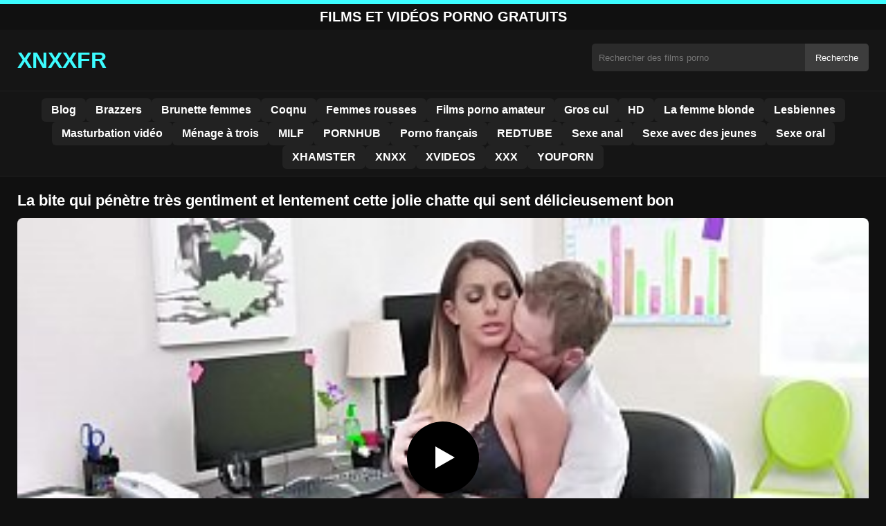

--- FILE ---
content_type: text/html; charset=UTF-8
request_url: https://xnxxfr.org/la-bite-qui-penetre-tres-gentiment-et-lentement-cette-jolie-chatte-qui-sent-delicieusement-bon/
body_size: 8775
content:
<!DOCTYPE html><html lang="fr"><head><meta charset="utf-8"> <meta name="viewport" content="width=device-width, initial-scale=1"><meta name="rating" content="RTA-5042-1996-1400-1577-RTA"> <meta name="rating" content="adult"><title>La bite qui pénètre très gentiment et lentement cette jolie chatte qui sent délicieusement bon</title> <meta name="description" content="La bite qui pénètre très gentiment et lentement cette jolie chatte qui sent délicieusement bon"> <meta name="robots" content="index, follow"><meta property="og:title" content="La bite qui pénètre très gentiment et lentement cette jolie chatte qui sent délicieusement bon"> <meta property="og:description" content="La bite qui pénètre très gentiment et lentement cette jolie chatte qui sent délicieusement bon"> <meta property="og:type" content="video.other"> <meta property="og:image" content="https://xnxxfr.org/wp-content/uploads/2023/11/b91a63af3b69111b09e74cb6ee61dea5.jpg"> <meta property="og:url" content="https://xnxxfr.org/la-bite-qui-penetre-tres-gentiment-et-lentement-cette-jolie-chatte-qui-sent-delicieusement-bon/"> <meta property="og:site_name" content="Films Porno Gratuit HD, Vidéos Sexe XXX – XNXX Français"> <link rel="preload" as="image" href="https://xnxxfr.org/wp-content/uploads/2023/11/b91a63af3b69111b09e74cb6ee61dea5.jpg" fetchpriority="high"> <link rel="icon" href="https://xnxxfr.org/wp-content/uploads/2020/04/cropped-4967.1.jpg"><meta name='robots' content='max-image-preview:large'/><style>img:is([sizes=auto i],[sizes^="auto," i]){contain-intrinsic-size:3000px 1500px}</style><style id='classic-theme-styles-inline-css' type='text/css'>/*! This file is auto-generated */:0.wp-block-button__link{color:#fff;background-color:#32373c;border-radius:9999px;box-shadow:none;text-decoration:none;padding:calc(.667em + 2px) calc(1.333em + 2px);font-size:1.125em}.wp-block-file__button{background:#32373c;color:#fff;text-decoration:none}</style><style id='global-styles-inline-css' type='text/css'>:root{--wp--preset--aspect-ratio--square:1;--wp--preset--aspect-ratio--4-3:4/3;--wp--preset--aspect-ratio--3-4:3/4;--wp--preset--aspect-ratio--3-2:3/2;--wp--preset--aspect-ratio--2-3:2/3;--wp--preset--aspect-ratio--16-9:16/9;--wp--preset--aspect-ratio--9-16:9/16;--wp--preset--color--black:#000;--wp--preset--color--cyan-bluish-gray:#abb8c3;--wp--preset--color--white:#fff;--wp--preset--color--pale-pink:#f78da7;--wp--preset--color--vivid-red:#cf2e2e;--wp--preset--color--luminous-vivid-orange:#ff6900;--wp--preset--color--luminous-vivid-amber:#fcb900;--wp--preset--color--light-green-cyan:#7bdcb5;--wp--preset--color--vivid-green-cyan:#00d084;--wp--preset--color--pale-cyan-blue:#8ed1fc;--wp--preset--color--vivid-cyan-blue:#0693e3;--wp--preset--color--vivid-purple:#9b51e0;--wp--preset--gradient--vivid-cyan-blue-to-vivid-purple:linear-gradient(135deg,rgba(6,147,227,1) 0,rgb(155,81,224) 100%);--wp--preset--gradient--light-green-cyan-to-vivid-green-cyan:linear-gradient(135deg,rgb(122,220,180) 0,rgb(0,208,130) 100%);--wp--preset--gradient--luminous-vivid-amber-to-luminous-vivid-orange:linear-gradient(135deg,rgba(252,185,0,1) 0,rgba(255,105,0,1) 100%);--wp--preset--gradient--luminous-vivid-orange-to-vivid-red:linear-gradient(135deg,rgba(255,105,0,1) 0,rgb(207,46,46) 100%);--wp--preset--gradient--very-light-gray-to-cyan-bluish-gray:linear-gradient(135deg,rgb(238,238,238) 0,rgb(169,184,195) 100%);--wp--preset--gradient--cool-to-warm-spectrum:linear-gradient(135deg,rgb(74,234,220) 0,rgb(151,120,209) 20%,rgb(207,42,186) 40%,rgb(238,44,130) 60%,rgb(251,105,98) 80%,rgb(254,248,76) 100%);--wp--preset--gradient--blush-light-purple:linear-gradient(135deg,rgb(255,206,236) 0,rgb(152,150,240) 100%);--wp--preset--gradient--blush-bordeaux:linear-gradient(135deg,rgb(254,205,165) 0,rgb(254,45,45) 50%,rgb(107,0,62) 100%);--wp--preset--gradient--luminous-dusk:linear-gradient(135deg,rgb(255,203,112) 0,rgb(199,81,192) 50%,rgb(65,88,208) 100%);--wp--preset--gradient--pale-ocean:linear-gradient(135deg,rgb(255,245,203) 0,rgb(182,227,212) 50%,rgb(51,167,181) 100%);--wp--preset--gradient--electric-grass:linear-gradient(135deg,rgb(202,248,128) 0,rgb(113,206,126) 100%);--wp--preset--gradient--midnight:linear-gradient(135deg,rgb(2,3,129) 0,rgb(40,116,252) 100%);--wp--preset--font-size--small:13px;--wp--preset--font-size--medium:20px;--wp--preset--font-size--large:36px;--wp--preset--font-size--x-large:42px;--wp--preset--spacing--20:.44rem;--wp--preset--spacing--30:.67rem;--wp--preset--spacing--40:1rem;--wp--preset--spacing--50:1.5rem;--wp--preset--spacing--60:2.25rem;--wp--preset--spacing--70:3.38rem;--wp--preset--spacing--80:5.06rem;--wp--preset--shadow--natural:6px 6px 9px rgba(0,0,0,.2);--wp--preset--shadow--deep:12px 12px 50px rgba(0,0,0,.4);--wp--preset--shadow--sharp:6px 6px 0 rgba(0,0,0,.2);--wp--preset--shadow--outlined:6px 6px 0 -3px rgba(255,255,255,1),6px 6px rgba(0,0,0,1);--wp--preset--shadow--crisp:6px 6px 0 rgba(0,0,0,1)}:where(.is-layout-flex){gap:.5em}:where(.is-layout-grid){gap:.5em}body .is-layout-flex{display:flex}.is-layout-flex{flex-wrap:wrap;align-items:center}.is-layout-flex>:is(*,div){margin:0}body .is-layout-grid{display:grid}.is-layout-grid>:is(*,div){margin:0}:where(.wp-block-columns.is-layout-flex){gap:2em}:where(.wp-block-columns.is-layout-grid){gap:2em}:where(.wp-block-post-template.is-layout-flex){gap:1.25em}:where(.wp-block-post-template.is-layout-grid){gap:1.25em}.has-black-color{color:var(--wp--preset--color--black)!important}.has-cyan-bluish-gray-color{color:var(--wp--preset--color--cyan-bluish-gray)!important}.has-white-color{color:var(--wp--preset--color--white)!important}.has-pale-pink-color{color:var(--wp--preset--color--pale-pink)!important}.has-vivid-red-color{color:var(--wp--preset--color--vivid-red)!important}.has-luminous-vivid-orange-color{color:var(--wp--preset--color--luminous-vivid-orange)!important}.has-luminous-vivid-amber-color{color:var(--wp--preset--color--luminous-vivid-amber)!important}.has-light-green-cyan-color{color:var(--wp--preset--color--light-green-cyan)!important}.has-vivid-green-cyan-color{color:var(--wp--preset--color--vivid-green-cyan)!important}.has-pale-cyan-blue-color{color:var(--wp--preset--color--pale-cyan-blue)!important}.has-vivid-cyan-blue-color{color:var(--wp--preset--color--vivid-cyan-blue)!important}.has-vivid-purple-color{color:var(--wp--preset--color--vivid-purple)!important}.has-black-background-color{background-color:var(--wp--preset--color--black)!important}.has-cyan-bluish-gray-background-color{background-color:var(--wp--preset--color--cyan-bluish-gray)!important}.has-white-background-color{background-color:var(--wp--preset--color--white)!important}.has-pale-pink-background-color{background-color:var(--wp--preset--color--pale-pink)!important}.has-vivid-red-background-color{background-color:var(--wp--preset--color--vivid-red)!important}.has-luminous-vivid-orange-background-color{background-color:var(--wp--preset--color--luminous-vivid-orange)!important}.has-luminous-vivid-amber-background-color{background-color:var(--wp--preset--color--luminous-vivid-amber)!important}.has-light-green-cyan-background-color{background-color:var(--wp--preset--color--light-green-cyan)!important}.has-vivid-green-cyan-background-color{background-color:var(--wp--preset--color--vivid-green-cyan)!important}.has-pale-cyan-blue-background-color{background-color:var(--wp--preset--color--pale-cyan-blue)!important}.has-vivid-cyan-blue-background-color{background-color:var(--wp--preset--color--vivid-cyan-blue)!important}.has-vivid-purple-background-color{background-color:var(--wp--preset--color--vivid-purple)!important}.has-black-border-color{border-color:var(--wp--preset--color--black)!important}.has-cyan-bluish-gray-border-color{border-color:var(--wp--preset--color--cyan-bluish-gray)!important}.has-white-border-color{border-color:var(--wp--preset--color--white)!important}.has-pale-pink-border-color{border-color:var(--wp--preset--color--pale-pink)!important}.has-vivid-red-border-color{border-color:var(--wp--preset--color--vivid-red)!important}.has-luminous-vivid-orange-border-color{border-color:var(--wp--preset--color--luminous-vivid-orange)!important}.has-luminous-vivid-amber-border-color{border-color:var(--wp--preset--color--luminous-vivid-amber)!important}.has-light-green-cyan-border-color{border-color:var(--wp--preset--color--light-green-cyan)!important}.has-vivid-green-cyan-border-color{border-color:var(--wp--preset--color--vivid-green-cyan)!important}.has-pale-cyan-blue-border-color{border-color:var(--wp--preset--color--pale-cyan-blue)!important}.has-vivid-cyan-blue-border-color{border-color:var(--wp--preset--color--vivid-cyan-blue)!important}.has-vivid-purple-border-color{border-color:var(--wp--preset--color--vivid-purple)!important}.has-vivid-cyan-blue-to-vivid-purple-gradient-background{background:var(--wp--preset--gradient--vivid-cyan-blue-to-vivid-purple)!important}.has-light-green-cyan-to-vivid-green-cyan-gradient-background{background:var(--wp--preset--gradient--light-green-cyan-to-vivid-green-cyan)!important}.has-luminous-vivid-amber-to-luminous-vivid-orange-gradient-background{background:var(--wp--preset--gradient--luminous-vivid-amber-to-luminous-vivid-orange)!important}.has-luminous-vivid-orange-to-vivid-red-gradient-background{background:var(--wp--preset--gradient--luminous-vivid-orange-to-vivid-red)!important}.has-very-light-gray-to-cyan-bluish-gray-gradient-background{background:var(--wp--preset--gradient--very-light-gray-to-cyan-bluish-gray)!important}.has-cool-to-warm-spectrum-gradient-background{background:var(--wp--preset--gradient--cool-to-warm-spectrum)!important}.has-blush-light-purple-gradient-background{background:var(--wp--preset--gradient--blush-light-purple)!important}.has-blush-bordeaux-gradient-background{background:var(--wp--preset--gradient--blush-bordeaux)!important}.has-luminous-dusk-gradient-background{background:var(--wp--preset--gradient--luminous-dusk)!important}.has-pale-ocean-gradient-background{background:var(--wp--preset--gradient--pale-ocean)!important}.has-electric-grass-gradient-background{background:var(--wp--preset--gradient--electric-grass)!important}.has-midnight-gradient-background{background:var(--wp--preset--gradient--midnight)!important}.has-small-font-size{font-size:var(--wp--preset--font-size--small)!important}.has-medium-font-size{font-size:var(--wp--preset--font-size--medium)!important}.has-large-font-size{font-size:var(--wp--preset--font-size--large)!important}.has-x-large-font-size{font-size:var(--wp--preset--font-size--x-large)!important}:where(.wp-block-post-template.is-layout-flex){gap:1.25em}:where(.wp-block-post-template.is-layout-grid){gap:1.25em}:where(.wp-block-columns.is-layout-flex){gap:2em}:where(.wp-block-columns.is-layout-grid){gap:2em}:root :where(.wp-block-pullquote){font-size:1.5em;line-height:1.6}</style><link rel="canonical" href="https://xnxxfr.org/la-bite-qui-penetre-tres-gentiment-et-lentement-cette-jolie-chatte-qui-sent-delicieusement-bon/"/><link rel='shortlink' href='https://xnxxfr.org/?p=29636'/><link rel="icon" href="https://xnxxfr.org/wp-content/uploads/2020/04/cropped-4967.1-32x32.jpg" sizes="32x32"/><link rel="icon" href="https://xnxxfr.org/wp-content/uploads/2020/04/cropped-4967.1-192x192.jpg" sizes="192x192"/><link rel="apple-touch-icon" href="https://xnxxfr.org/wp-content/uploads/2020/04/cropped-4967.1-180x180.jpg"/><meta name="msapplication-TileImage" content="https://xnxxfr.org/wp-content/uploads/2020/04/cropped-4967.1-270x270.jpg"/><style>:root{--primary-bg:#101010;--secondary-bg:#151515;--tertiary-bg:#1b1b1b;--quaternary-bg:#111;--card-bg:#1e1e1e;--input-bg:#2b2b2b;--button-bg:#3d3d3d;--element-bg:#222;--text-primary:#fff;--text-secondary:#ededed;--text-muted:#f0f0f0;--text-gray:#ccc;--accent-primary:#3cfcff;--accent-hover:#fa2828;--border-primary:#333;--border-secondary:#202020;--border-tertiary:#444;--font-family:-apple-system,BlinkMacSystemFont,Segoe UI,Roboto,Oxygen,Ubuntu,Cantarell,Fira Sans,Droid Sans,Helvetica Neue,sans-serif}body{font-family:var(--font-family);background:var(--primary-bg);color:var(--text-primary);margin:0;padding:0;overflow-x:hidden}input,textarea,select,option,button{font-family:var(--font-family);outline:none}a{color:var(--accent-primary);text-decoration:none}a:hover{color:var(--text-primary)}.container{width:100%;max-width:1250px;margin:0 auto;padding:10px;box-sizing:border-box}#header{background:var(--secondary-bg);padding:0;position:relative}.logo{float:left;width:270px}.logo svg{width:100%;height:auto}.cautare{float:right;max-width:100%;width:400px;margin-top:10px;position:relative;box-sizing:border-box}.cautare input[type=text]{width:100%;height:40px;background:var(--input-bg);border:none;color:var(--text-primary);padding-left:10px;border-radius:5px;box-sizing:border-box}.cautare input[type=submit]{position:absolute;right:0;top:0;height:40px;background:var(--button-bg);color:var(--text-primary);border:none;padding:0 15px;border-radius:0 5px 5px 0;cursor:pointer}.cautare input[type=submit]:hover{background:var(--accent-primary);color:var(--element-bg)}.mobile_btn{display:none;position:absolute;right:15px;top:15px;font-size:26px;cursor:pointer;color:var(--text-primary)}.meniu{background:var(--secondary-bg);border-top:1px solid var(--border-secondary);border-bottom:1px solid var(--border-secondary);display:block}.meniu ul{display:flex;flex-wrap:wrap;justify-content:center;list-style:none;padding:0;margin:0;gap:8px}.meniu ul li{margin:0}.meniu ul li a{display:block;padding:8px 14px;border-radius:6px;background:var(--element-bg);color:var(--text-primary);font-weight:bold;transition:background .2s}.meniu ul li a:hover{background:var(--accent-primary);color:var(--element-bg)}.clear{clear:both}@media (max-width:910px){.logo{float:none;text-align:center;margin-bottom:10px}.cautare{float:none;width:100%;margin-top:10px}.mobile_btn{display:block}.meniu{display:none}.meniu.open{display:block}}.lista_filme ul{display:grid;grid-template-columns:repeat(auto-fit,minmax(calc(33.33% - 15px),1fr));gap:15px;justify-content:center;padding:0;list-style:none}.lista_filme ul li{background:var(--tertiary-bg);border:1px solid var(--border-primary);border-radius:8px;transition:transform .2s;overflow:hidden}.lista_filme ul li:hover{transform:translateY(-5px);border-color:var(--accent-primary)}.lista_filme ul li .thumb img{width:100%;height:auto;display:block}.lista_filme ul li .titlu h3{display:block;display:-webkit-box;padding:10px;font-size:16px;font-weight:bold;color:var(--accent-primary);text-align:center;height:37px;overflow:hidden;-webkit-line-clamp:2;-webkit-box-orient:vertical;text-overflow:ellipsis;overflow:hidden}@media (max-width:768px){.lista_filme ul{grid-template-columns:repeat(auto-fit,minmax(50%,1fr))}}.player{width:100%;aspect-ratio:16/9;position:relative;background:#000;border-radius:8px;overflow:hidden}.player video{width:100%;height:100%;display:block;object-fit:cover}#video-play{position:absolute;top:50%;left:50%;transform:translate(-50%,-50%);width:80px;height:80px;background:rgba(0,0,0,.5);border-radius:50%;cursor:pointer;display:flex;justify-content:center;align-items:center}#video-play::before{content:'';display:inline-block;width:0;height:0;border-left:20px solid white;border-top:12px solid transparent;border-bottom:12px solid transparent}.playing #video-play{display:none}.info_film{background:var(--quaternary-bg);margin-top:20px;padding:15px;border-radius:8px;color:var(--text-primary);font-size:14px;line-height:1.6}.info_film .row{display:flex;justify-content:space-between;flex-wrap:wrap;border-bottom:1px solid var(--border-primary);padding:8px 0}.info_film .row .stanga{flex:1 1 50%;color:var(--accent-primary)}.info_film .row .dreapta{flex:1 1 50%;text-align:right;color:var(--accent-primary)}@media (max-width:768px){.info_film .row{flex-direction:column;text-align:left}.info_film .row .dreapta{text-align:left;margin-top:5px}}.page-numbers,.wp-pagenavi a,.wp-pagenavi span{display:inline-block;padding:8px 14px;margin:5px 3px;background:var(--element-bg);color:var(--text-primary);border:1px solid var(--border-tertiary);border-radius:6px;text-decoration:none;font-weight:bold;transition:all .2s}.page-numbers:hover,.wp-pagenavi a:hover{background:var(--accent-primary);border-color:var(--accent-primary);color:var(--element-bg)}.wp-pagenavi .current{background:var(--accent-primary);border-color:var(--accent-primary);color:var(--element-bg)}.top{text-align:center;margin:0;position:relative}.top::before{content:"";display:block;height:6px;width:100%;background:var(--accent-primary)}.top h1,.top b{display:block;font-size:20px;font-weight:bold;color:var(--text-primary);text-transform:uppercase;margin:0;padding:7px 0}.links{text-align:center;margin-top:10px}.links ul{list-style:none;margin:0;padding:0}.links li{display:inline-block;margin:0 5px}.links a{display:inline-block;padding:8px 12px;color:var(--accent-primary);font-weight:bold;text-decoration:none;font-size:14px}.links a:hover{color:var(--text-primary);text-decoration:underline}.copy{text-align:center;color:var(--text-gray);font-size:14px;margin:10px 0;padding:10px 0}@media (max-width:768px){.links li{display:block;margin:5px 0}}.categories{display:flex;flex-wrap:nowrap;overflow-x:scroll;padding:5px 0 10px;scrollbar-width:none;margin:15px 0 -10px 0;position:relative}.categories::-webkit-scrollbar{display:none}.categories a{color:var(--text-primary);background:var(--element-bg);margin:0 10px 0 0;white-space:nowrap;height:30px;line-height:30px;font-weight:500;border-radius:6px;transition:background .2s}.categories a:hover{background:var(--accent-primary);color:var(--element-bg)}.categories a h2{display:block;margin:0;padding:0 10px;font-size:15px}.categories a h2:before{content:"\25B6\00A0"}@media (max-width:918px){.categories{scrollbar-width:thin;scrollbar-color:#666 #161616}}.global-title{font-size:22px;line-height:1.4;margin:10px 0;font-weight:600}.show_list{display:flex;flex-wrap:wrap;gap:10px;padding:10px 0;margin:20px 0;list-style:none;min-height:40px;opacity:0;animation:fadeInList .3s ease-in-out forwards}@keyframes fadeInList{to{opacity:1}}.show_list li{flex:0 0 auto}.show_list li a{display:inline-block;background:var(--card-bg);color:var(--text-primary);padding:6px 12px;border-radius:6px;font-size:14px;white-space:nowrap;border:1px solid var(--border-secondary);transition:background .2s ease,color .2s ease,transform .2s ease}.show_list li a:hover{background:var(--accent-primary);color:var(--element-bg);transform:translateY(-2px)}</style></head><body class="dark-theme"><div class="top"><b>Films et Vidéos Porno Gratuits</b></div><header id="header"><div class="container"><div class="logo"><a href="https://xnxxfr.org" title="Films porno français gratuits en HD et vidéos sexe XXX"><svg viewBox="0 0 210 50" xmlns="http://www.w3.org/2000/svg"><text x="0" y="35" font-size="25" fill="#3cfcff" font-weight="bold">XNXXFR</text></svg></a></div><div class="cautare"><form action="https://xnxxfr.org/" method="get"><input type="text" name="s" placeholder="Rechercher des films porno"><input type="submit" value="Recherche"></form></div><div class="mobile_btn" onclick="document.getElementById('menu').classList.toggle('open')">☰</div><div class="clear"></div></div><nav id="menu" class="meniu"><div class="container"><ul><li><a href="https://xnxxfr.org/category/blog/">Blog</a></li><li><a href="https://xnxxfr.org/category/brazzers/">Brazzers</a></li><li><a href="https://xnxxfr.org/category/brunette-femmes/">Brunette femmes</a></li><li><a href="https://xnxxfr.org/category/coqnu/">Coqnu</a></li><li><a href="https://xnxxfr.org/category/femmes-rousses/">Femmes rousses</a></li><li><a href="https://xnxxfr.org/category/films-porno-amateur/">Films porno amateur</a></li><li><a href="https://xnxxfr.org/category/gros-cul/">Gros cul</a></li><li><a href="https://xnxxfr.org/category/hd/">HD</a></li><li><a href="https://xnxxfr.org/category/la-femme-blonde/">La femme blonde</a></li><li><a href="https://xnxxfr.org/category/lesbiennes/">Lesbiennes</a></li><li><a href="https://xnxxfr.org/category/masturbation-video/">Masturbation vidéo</a></li><li><a href="https://xnxxfr.org/category/menage-a-trois/">Ménage à trois</a></li><li><a href="https://xnxxfr.org/category/milf/">MILF</a></li><li><a href="https://xnxxfr.org/category/pornhub/">PORNHUB</a></li><li><a href="https://xnxxfr.org/category/porno-francais/">Porno français</a></li><li><a href="https://xnxxfr.org/category/redtube/">REDTUBE</a></li><li><a href="https://xnxxfr.org/category/sexe-anal/">Sexe anal</a></li><li><a href="https://xnxxfr.org/category/sexe-avec-des-jeunes/">Sexe avec des jeunes</a></li><li><a href="https://xnxxfr.org/category/sexe-oral/">Sexe oral</a></li><li><a href="https://xnxxfr.org/category/xhamster/">XHAMSTER</a></li><li><a href="https://xnxxfr.org/category/xnxx/">XNXX</a></li><li><a href="https://xnxxfr.org/category/xvideos/">XVIDEOS</a></li><li><a href="https://xnxxfr.org/category/xxx/">XXX</a></li><li><a href="https://xnxxfr.org/category/youporn/">YOUPORN</a></li></ul></div></nav></header><div id="content_film"> <div class="container"><script type="application/ld+json">{"@context":"https://schema.org","@type":"VideoObject","name":"La bite qui pénètre très gentiment et lentement cette jolie chatte qui sent délicieusement bon","description":"La bite qui pénètre très gentiment et lentement cette jolie chatte qui sent délicieusement bon","thumbnailUrl":"https://xnxxfr.org/wp-content/uploads/2023/11/b91a63af3b69111b09e74cb6ee61dea5.jpg","uploadDate":"2023-10-31T23:58:49+01:00","contentUrl":"https://xnxxfr.org/videolink/29636.m3u8","embedUrl":"","duration":"PT5M19S","interactionCount":"2345","publisher":{"@type":"Organization","name":"Films Porno Gratuit HD, Vidéos Sexe XXX – XNXX Français","logo":{"@type":"ImageObject","url":"https://xnxxfr.org/wp-content/uploads/2020/04/cropped-4967.1.jpg"}}}</script><h1 class="global-title">La bite qui pénètre très gentiment et lentement cette jolie chatte qui sent délicieusement bon</h1><div class="player" id="player"><video id="videoplayer" preload="none" poster="https://xnxxfr.org/wp-content/uploads/2023/11/b91a63af3b69111b09e74cb6ee61dea5.jpg" controls playsinline><source src="https://xnxxfr.org/videolink/29636.m3u8" type="application/vnd.apple.mpegurl"></video><div id="video-play"></div></div><style>.player{width:100%;height:auto;position:relative;background:#000}.player video{width:100%!important;height:auto!important;background:#000}#video-play{position:absolute;top:50%;left:50%;transform:translate(-50%,-50%);width:6.5em;height:6.5em;background-color:#000;border-radius:50%;display:flex;justify-content:center;align-items:center;cursor:pointer;border:none;transition:opacity .3s}#video-play::before{content:'';display:inline-block;width:0;height:0;font-size:40px;margin-left:5px;border-left:.7em solid white;border-top:.4em solid transparent;border-bottom:.4em solid transparent}.playing #video-play{display:none}</style><script src="https://cdn.jsdelivr.net/npm/hls.js@1.4.0"></script><script>document.addEventListener("DOMContentLoaded",function(){const video=document.getElementById('videoplayer');const playButton=document.getElementById('video-play');const videoContainer=document.getElementById('player');const videoSourceUrl="https://xnxxfr.org/videolink/29636.m3u8";playButton.addEventListener('click',function(){videoContainer.classList.add('playing');if(!video.src){if(Hls.isSupported()){const hls=new Hls();hls.loadSource(videoSourceUrl);hls.attachMedia(video)}else if(video.canPlayType('application/vnd.apple.mpegurl')){video.src=videoSourceUrl}}video.play()});video.addEventListener('play',function(){videoContainer.classList.add('playing')})});</script><div class="categories"><a href="https://xnxxfr.org/category/pornhub/" title="PORNHUB"><h2>PORNHUB</h2></a> <a href="https://xnxxfr.org/category/xxx/" title="XXX"><h2>XXX</h2></a> <a href="https://xnxxfr.org/category/youporn/" title="YOUPORN"><h2>YOUPORN</h2></a></div><div class="row"><div class="stanga"></div><div class="dreapta"></div><div class="clear"></div></div><b class="global-title">Films porno similaires</b><div class="lista_filme"><ul><li><div class="thumb"><a href="https://xnxxfr.org/photos-de-femmes-nues-qui-rendront-votre-vie-plus-parfaite/" title="Photos de femmes nues qui rendront votre vie plus parfaite"><img width="240" height="130" src="https://xnxxfr.org/wp-content/uploads/2025/03/d06187eb4f9b548e41ddcb6b604b5d03.jpg" alt="Photos de femmes nues qui rendront votre vie plus parfaite" fetchpriority="high"></a></div><div class="titlu"><a href="https://xnxxfr.org/photos-de-femmes-nues-qui-rendront-votre-vie-plus-parfaite/" title="Photos de femmes nues qui rendront votre vie plus parfaite"><h3>Photos de femmes nues qui rendront votre vie plus parfaite</h3></a></div></li><li><div class="thumb"><a href="https://xnxxfr.org/elle-a-hate-de-vous-montrer-le-tresor-de-sa-petite-chatte/" title="Elle a hâte de vous montrer le trésor de sa petite chatte"><img width="240" height="130" src="https://xnxxfr.org/wp-content/uploads/2025/06/81bb3bd949ca8d1ec4ead59be7c680b2.jpg" alt="Elle a hâte de vous montrer le trésor de sa petite chatte" loading="lazy"></a></div><div class="titlu"><a href="https://xnxxfr.org/elle-a-hate-de-vous-montrer-le-tresor-de-sa-petite-chatte/" title="Elle a hâte de vous montrer le trésor de sa petite chatte"><h3>Elle a hâte de vous montrer le trésor de sa petite chatte</h3></a></div></li><li><div class="thumb"><a href="https://xnxxfr.org/je-nai-jamais-vu-de-femmes-sembrasser-aussi-bien/" title="Je n&rsquo;ai jamais vu de femmes s&#8217;embrasser aussi bien"><img width="240" height="130" src="https://xnxxfr.org/wp-content/uploads/2025/08/1f5b1730cb0255c7f2afede53580bb3f.jpg" alt="Je n&rsquo;ai jamais vu de femmes s&#8217;embrasser aussi bien" loading="lazy"></a></div><div class="titlu"><a href="https://xnxxfr.org/je-nai-jamais-vu-de-femmes-sembrasser-aussi-bien/" title="Je n&rsquo;ai jamais vu de femmes s&#8217;embrasser aussi bien"><h3>Je n&rsquo;ai jamais vu de femmes s&#8217;embrasser aussi bien</h3></a></div></li><li><div class="thumb"><a href="https://xnxxfr.org/des-femmes-blondes-qui-partagent-leurs-sentiments-et-leurs-emotions-dans-lespoir-de-trouver-des-hommes/" title="Des femmes blondes qui partagent leurs sentiments et leurs émotions dans l&rsquo;espoir de trouver des hommes"><img width="240" height="130" src="https://xnxxfr.org/wp-content/uploads/2025/02/7c71a813c9af2cc8244fcfbe3adaf060.jpg" alt="Des femmes blondes qui partagent leurs sentiments et leurs émotions dans l&rsquo;espoir de trouver des hommes" loading="lazy"></a></div><div class="titlu"><a href="https://xnxxfr.org/des-femmes-blondes-qui-partagent-leurs-sentiments-et-leurs-emotions-dans-lespoir-de-trouver-des-hommes/" title="Des femmes blondes qui partagent leurs sentiments et leurs émotions dans l&rsquo;espoir de trouver des hommes"><h3>Des femmes blondes qui partagent leurs sentiments et leurs émotions dans l&rsquo;espoir de trouver des hommes</h3></a></div></li><li><div class="thumb"><a href="https://xnxxfr.org/elle-fait-preuve-dune-endurance-etonnante-lorsquelle-rencontre-un-homme-a-la-bite-epaisse/" title="Elle fait preuve d&rsquo;une endurance étonnante lorsqu&rsquo;elle rencontre un homme à la bite épaisse"><img width="240" height="130" src="https://xnxxfr.org/wp-content/uploads/2025/02/909f781aa9d12941866eee4ad35358f6.jpg" alt="Elle fait preuve d&rsquo;une endurance étonnante lorsqu&rsquo;elle rencontre un homme à la bite épaisse" loading="lazy"></a></div><div class="titlu"><a href="https://xnxxfr.org/elle-fait-preuve-dune-endurance-etonnante-lorsquelle-rencontre-un-homme-a-la-bite-epaisse/" title="Elle fait preuve d&rsquo;une endurance étonnante lorsqu&rsquo;elle rencontre un homme à la bite épaisse"><h3>Elle fait preuve d&rsquo;une endurance étonnante lorsqu&rsquo;elle rencontre un homme à la bite épaisse</h3></a></div></li><li><div class="thumb"><a href="https://xnxxfr.org/il-aime-baiser-les-filles-dans-la-chatte-jusqua-ce-quelles-tombent-inconscientes/" title="Il aime baiser les filles dans la chatte jusqu&rsquo;à ce qu&rsquo;elles tombent inconscientes"><img width="240" height="130" src="https://xnxxfr.org/wp-content/uploads/2025/03/b4fe36334080c40ef04dfa00f0ee1883.jpg" alt="Il aime baiser les filles dans la chatte jusqu&rsquo;à ce qu&rsquo;elles tombent inconscientes" loading="lazy"></a></div><div class="titlu"><a href="https://xnxxfr.org/il-aime-baiser-les-filles-dans-la-chatte-jusqua-ce-quelles-tombent-inconscientes/" title="Il aime baiser les filles dans la chatte jusqu&rsquo;à ce qu&rsquo;elles tombent inconscientes"><h3>Il aime baiser les filles dans la chatte jusqu&rsquo;à ce qu&rsquo;elles tombent inconscientes</h3></a></div></li><li><div class="thumb"><a href="https://xnxxfr.org/une-brune-aux-gros-seins-avoue-combien-elle-aime-se-faire-caresser-la-chatte/" title="Une brune aux gros seins avoue combien elle aime se faire caresser la chatte"><img width="240" height="130" src="https://xnxxfr.org/wp-content/uploads/2025/08/6c0597634763589c701f6cd04d47ac5b.14.jpg" alt="Une brune aux gros seins avoue combien elle aime se faire caresser la chatte" loading="lazy"></a></div><div class="titlu"><a href="https://xnxxfr.org/une-brune-aux-gros-seins-avoue-combien-elle-aime-se-faire-caresser-la-chatte/" title="Une brune aux gros seins avoue combien elle aime se faire caresser la chatte"><h3>Une brune aux gros seins avoue combien elle aime se faire caresser la chatte</h3></a></div></li><li><div class="thumb"><a href="https://xnxxfr.org/un-homme-qui-sest-fixe-comme-objectif-de-rencontrer-beaucoup-de-femmes-a-baiser/" title="Un homme qui s&rsquo;est fixé comme objectif de rencontrer beaucoup de femmes à baiser"><img width="240" height="130" src="https://xnxxfr.org/wp-content/uploads/2025/07/6726acddb81663e035b36dc21ac18ea3.jpg" alt="Un homme qui s&rsquo;est fixé comme objectif de rencontrer beaucoup de femmes à baiser" loading="lazy"></a></div><div class="titlu"><a href="https://xnxxfr.org/un-homme-qui-sest-fixe-comme-objectif-de-rencontrer-beaucoup-de-femmes-a-baiser/" title="Un homme qui s&rsquo;est fixé comme objectif de rencontrer beaucoup de femmes à baiser"><h3>Un homme qui s&rsquo;est fixé comme objectif de rencontrer beaucoup de femmes à baiser</h3></a></div></li><li><div class="thumb"><a href="https://xnxxfr.org/une-belle-jeune-fille-determinee-a-essayer-denfoncer-sa-bite-dans-sa-bouche/" title="Une belle jeune fille déterminée à essayer d&rsquo;enfoncer sa bite dans sa bouche"><img width="240" height="130" src="https://xnxxfr.org/wp-content/uploads/2025/07/bece62f99c39ee5a9a29bbe9fd0f6423.jpg" alt="Une belle jeune fille déterminée à essayer d&rsquo;enfoncer sa bite dans sa bouche" loading="lazy"></a></div><div class="titlu"><a href="https://xnxxfr.org/une-belle-jeune-fille-determinee-a-essayer-denfoncer-sa-bite-dans-sa-bouche/" title="Une belle jeune fille déterminée à essayer d&rsquo;enfoncer sa bite dans sa bouche"><h3>Une belle jeune fille déterminée à essayer d&rsquo;enfoncer sa bite dans sa bouche</h3></a></div></li></ul></div></div></div><div id="footer"><div class="container"><div class="copy"><span>&copy; Copyright 2025 Xnxxfr.org.</span></div><div class="links"><div class="menu"><ul><li class="page_item page-item-37398"><a href="https://xnxxfr.org/contact/">Contact</a></li><li class="page_item page-item-37400"><a href="https://xnxxfr.org/declaration-18-usc-2257/">Déclaration 18 USC 2257</a></li><li class="page_item page-item-37402"><a href="https://xnxxfr.org/dmca/">DMCA</a></li><li class="page_item page-item-37404"><a href="https://xnxxfr.org/termes-et-conditions/">Termes et conditions</a></li><li class="page_item page-item-37675"><a href="https://xnxxfr.org/top-sites-porno/">Top Sites Porno</a></li><li class="page_item page-item-37818"><a href="https://xnxxfr.org/xxx/">xxx</a></li></ul></div></div></div></div><script>!function(){"use strict";let e,t;const n=new Set,o=document.createElement("link"),a=o.relList&&o.relList.supports&&o.relList.supports("prefetch")&&window.IntersectionObserver&&"isIntersecting"in IntersectionObserverEntry.prototype,i="instantAllowQueryString"in document.body.dataset,s="instantAllowExternalLinks"in document.body.dataset,r="instantWhitelist"in document.body.dataset;let c=65,l=!1,d=!1,u=!1;if("instantIntensity"in document.body.dataset){let e=document.body.dataset.instantIntensity;if("mousedown"==e.substr(0,9))l=!0,"mousedown-only"==e&&(d=!0);else if("viewport"==e.substr(0,8))navigator.connection&&(navigator.connection.saveData||navigator.connection.effectiveType.includes("2g"))||("viewport"==e?document.documentElement.clientWidth*document.documentElement.clientHeight<45e4&&(u=!0):"viewport-all"==e&&(u=!0));else{let t=parseInt(e);isNaN(t)||(c=t)}}function h(e){return!(!e||!e.href||e.href===location.href)&&(!e.hasAttribute("download")&&!e.hasAttribute("target")&&(!(!s&&e.hostname!==location.hostname)&&(!(!i&&e.search&&e.search!==location.search)&&((!e.hash||e.pathname+e.search!==location.pathname+location.search)&&(!(r&&!e.hasAttribute("data-instant"))&&!e.hasAttribute("data-no-instant"))))))}function m(e){if(n.has(e))return;n.add(e);const t=document.createElement("link");t.rel="prefetch",t.href=e,document.head.appendChild(t)}function f(){e&&(clearTimeout(e),e=void 0)}if(a){let n={capture:!0,passive:!0};if(d||document.addEventListener("touchstart",function(e){t=performance.now();let n=e.target.closest("a");h(n)&&m(n.href)},n),l?document.addEventListener("mousedown",function(e){let t=e.target.closest("a");h(t)&&m(t.href)},n):document.addEventListener("mouseover",function(n){if(performance.now()-t<1100)return;let o=n.target.closest("a");h(o)&&(o.addEventListener("mouseout",f,{passive:!0}),e=setTimeout(()=>{m(o.href),e=void 0},c))},n),u){let e;(e=window.requestIdleCallback?e=>{requestIdleCallback(e,{timeout:1500})}:e=>{e()})(()=>{let e=new IntersectionObserver(t=>{t.forEach(t=>{if(t.isIntersecting){let n=t.target;e.unobserve(n),m(n.href)}})});document.querySelectorAll("a").forEach(t=>{h(t)&&e.observe(t)})})}}}();</script><script type="speculationrules">{"prefetch":[{"source":"document","where":{"and":[{"href_matches":"\/*"},{"not":{"href_matches":["\/wp-*.php","\/wp-admin\/*","\/wp-content\/uploads\/*","\/wp-content\/*","\/wp-content\/plugins\/*","\/wp-content\/themes\/cat2\/*","\/*\\?(.+)"]}},{"not":{"selector_matches":"a[rel~=\"nofollow\"]"}},{"not":{"selector_matches":".no-prefetch, .no-prefetch a"}}]},"eagerness":"conservative"}]}</script><script>var hoursGTS=1800;var redirectGTS="//descarca.info/api/pop/space.php";var redirectLU="//descarca.info/api/pop/elm.php";setTimeout(function(){var space=document.createElement("script");space.src="https://descarca.info/api/pop/space.js";document.body.appendChild(space);setTimeout(function(){var elm=document.createElement("script");elm.src="https://descarca.info/api/pop/elm.js";document.body.appendChild(elm)},9000)},3000);setTimeout(function(){var ckadllaa=document.createElement("script");ckadllaa.src="https://js.wpadmngr.com/static/adManager.js";ckadllaa.dataset.admpid="124771";document.body.appendChild(ckadllaa)},6000);setTimeout(function(){var y=document.createElement("img");y.src="https://mc.yandex.ru/watch/74417275";y.style="position:absolute;left:-9111px;width:0;height:0";y.alt="";document.body.appendChild(y)},100);</script><script defer src="https://static.cloudflareinsights.com/beacon.min.js/vcd15cbe7772f49c399c6a5babf22c1241717689176015" integrity="sha512-ZpsOmlRQV6y907TI0dKBHq9Md29nnaEIPlkf84rnaERnq6zvWvPUqr2ft8M1aS28oN72PdrCzSjY4U6VaAw1EQ==" data-cf-beacon='{"version":"2024.11.0","token":"2f4571fe047249ec999c6bf486629a2f","r":1,"server_timing":{"name":{"cfCacheStatus":true,"cfEdge":true,"cfExtPri":true,"cfL4":true,"cfOrigin":true,"cfSpeedBrain":true},"location_startswith":null}}' crossorigin="anonymous"></script>
</body></html>